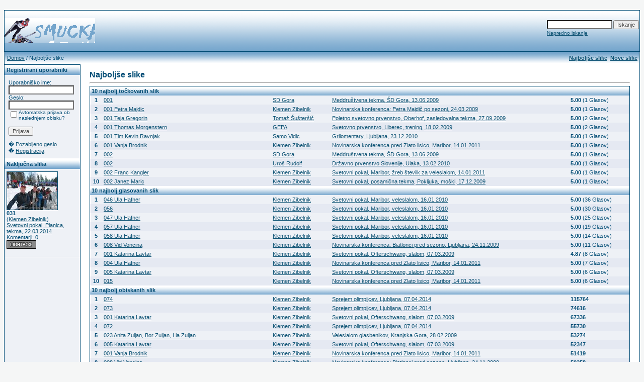

--- FILE ---
content_type: text/html; charset=UTF-8
request_url: http://galerija.smucka.com/top.php?sessionid=br8d9hfdvikktuq4nhar024hl5
body_size: 4716
content:
<!DOCTYPE HTML PUBLIC "-//W3C//DTD HTML 4.0 Transitional//EN">
<html dir="ltr">
<head>
<title>Smucka.com Foto Galerija</title>
<meta http-equiv="content-type" content="text/html; charset=utf-8">
<link type="text/css" rel="stylesheet" href="./templates/blue/style.css">
<meta http-equiv="imagetoolbar" content="no">
<script language="javascript" type="text/javascript">
<!--

  var captcha_reload_count = 0;
	var captcha_image_url = "./captcha.php?sessionid=6t4tr0nes0u8vmqb163k4ihoh6";
  function new_captcha_image() {
    if (captcha_image_url.indexOf('?') == -1) {
		  document.getElementById('captcha_image').src= captcha_image_url+'?c='+captcha_reload_count;
		} else {
		  document.getElementById('captcha_image').src= captcha_image_url+'&c='+captcha_reload_count;
		}

    document.getElementById('captcha_input').value="";
    document.getElementById('captcha_input').focus();
    captcha_reload_count++;
  }

	function opendetailwindow() { 
    window.open('','detailwindow','toolbar=no,scrollbars=yes,resizable=no,width=680,height=480');
  }
  
  function right(e) {
    if ((document.layers || (document.getElementById && !document.all)) && (e.which == 2 || e.which == 3)) {
      alert("� Copyright by Smucka.com Foto Galerija");
      return false;
    }
    else if (event.button == 2 || event.button == 3) {
      alert("� Copyright by Smucka.com Foto Galerija");
      return false;
    }
    return true;
  }

  if (document.layers){
    document.captureEvents(Event.MOUSEDOWN);
    document.onmousedown = right;
  }
  else if (document.all && !document.getElementById){
    document.onmousedown = right;
  }

	document.oncontextmenu = new Function("alert('� Copyright by Smucka.com Foto Galerija');return false");

// -->
</script>
<link rel="alternate" type="application/rss+xml" title="" href="" />



<!-- �tevec Google Analitys - www.smucka.com -->


<script type="text/javascript">

  var _gaq = _gaq || [];
  _gaq.push(['_setAccount', 'UA-3481958-1']);
  _gaq.push(['_trackPageview']);

  (function() {
    var ga = document.createElement('script'); ga.type = 'text/javascript'; ga.async = true;
    ga.src = ('https:' == document.location.protocol ? 'https://ssl' : 'http://www') + '.google-analytics.com/ga.js';
    var s = document.getElementsByTagName('script')[0]; s.parentNode.insertBefore(ga, s);
  })();

</script>


<!-- �tevec Google Analitys - www.smucka.com KONEC -->



<!-- �tevec Google Analitys - galerija.smucka.com -->



<script type="text/javascript">

  var _gaq = _gaq || [];
  _gaq.push(['_setAccount', 'UA-3481958-2']);
  _gaq.push(['_trackPageview']);

  (function() {
    var ga = document.createElement('script'); ga.type = 'text/javascript'; ga.async = true;
    ga.src = ('https:' == document.location.protocol ? 'https://ssl' : 'http://www') + '.google-analytics.com/ga.js';
    var s = document.getElementsByTagName('script')[0]; s.parentNode.insertBefore(ga, s);
  })();

</script>


<!-- �tevec Google Analitys - galerija.smucka.com KONEC-->







</head>
<body bgcolor="#FFFFFF" text="#0F5475" link="#0F5475" vlink="#0F5475" alink="#0F5475">
<br />
<table width="100%" border="0" cellspacing="0" cellpadding="0" align="center" style="background-image:url('./templates/blue/images/logo.gif');">
  <tr> 
    <td width="280" height="82" style="border-top-width:1px; border-right-width:0px; border-bottom-width:0px; border-left-width:1px; border-color:rgb(0,76,117); border-style:solid;"> 
            <table cellpadding="0" cellspacing="0" width="180" height="50" style="background-image:url('./templates/blue/images/logo2.gif');">
                <tr>
                    <td width="280">
                        <p align="right">&nbsp;</p>
                    </td>
                </tr>
            </table>
    </td>
	<td width="520" height="82" align="right" style="border-top-width:1px; border-right-width:1px; border-bottom-width:0px; border-left-width:0px; border-color:rgb(0,76,117); border-style:solid;"> 
	      <form method="post" action="./search.php?sessionid=6t4tr0nes0u8vmqb163k4ihoh6"><input type="hidden" name="__csrf" value="7a368f2f70508f94c529b3f0d4529e1f" />

              <table border="0" cellspacing="0" cellpadding="1">
                <tr> 
                  <td> 
                    <input type="text" name="search_keywords" size="15" class="searchinput" />
                  </td>
                  <td> 
                    <input type="submit" value="Iskanje" class="button" name="submit" />
                  </td>
                </tr>
                <tr valign="top"> 
                  <td colspan="2"><a href="./search.php?sessionid=6t4tr0nes0u8vmqb163k4ihoh6" class="smalltext">Napredno iskanje</a></td>
                </tr>
              </table>
            </form>
	</td>
  </tr>
  <tr> 
    <td class="bordercolor" width="100%" colspan="2"> 
      <table width="100%" border="0" cellspacing="1" cellpadding="0">
        <tr> 
          <td class="tablebgcolor"> 
            <table width="100%" border="0" cellspacing="1" cellpadding="0">
              <tr> 
                <td height="23"> 
                  <table width="100%" border="0" cellspacing="0" cellpadding="0" style="background-image:url('./templates/blue/images/navbar.gif');" height="23">
                    <tr> 
                      <td><img src="./templates/blue/images/spacer.gif" width="4" height="4" alt="" /><span class="clickstream"><a href="./index.php?sessionid=6t4tr0nes0u8vmqb163k4ihoh6" class="clickstream">Domov</a>&nbsp;/&nbsp;Najboljše slike</span></td>
                      <td align="right">
						<a href="./top.php?sessionid=6t4tr0nes0u8vmqb163k4ihoh6"><b>Najboljše slike</b></a>&nbsp;
						<a href="./search.php?search_new_images=1&amp;sessionid=6t4tr0nes0u8vmqb163k4ihoh6"><b>Nove slike</b></a>&nbsp;
					  </td>
                    </tr>
                  </table>
                </td>
              </tr>
            </table>
            <table width="100%" border="0" cellspacing="0" cellpadding="0">
              <tr> 
                <td width="150" class="row1" valign="top">
                  <table width="150" border="0" cellspacing="0" cellpadding="0" style="border-top-width:1px; border-right-width:0px; border-bottom-width:0px; border-left-width:0px; border-color:rgb(0,76,117); border-style:solid;">
                    <tr> 
                      <td class="head2" height="20" style="background-image:url('./templates/blue/images/cat.gif');"><img src="./templates/blue/images/spacer.gif" alt="" width="4" height="4" />Registrirani uporabniki</td>
                    </tr>
                    <tr> 
                      <td class="tablebgcolor"><img src="./templates/blue/images/spacer.gif" alt="" width="1" height="1" /></td>
                    </tr>
                    <tr> 
                      <td align="center" class="row1"><table width="100%" border="0" cellpadding="8" cellspacing="0">
  <tr> 
    <td valign="top" align="left"> 
      <form action="./login.php?sessionid=6t4tr0nes0u8vmqb163k4ihoh6" method="post"><input type="hidden" name="__csrf" value="7a368f2f70508f94c529b3f0d4529e1f" />

        Uporabniško ime:<br />
        <input type="text" size="10" name="user_name" class="logininput" />
        <br />
        Geslo:<br />
        <input type="password" size="10" name="user_password" class="logininput" />
        <br />
        <table border="0" cellspacing="0" cellpadding="0">
          <tr valign="top"> 
            <td><input type="checkbox" name="auto_login" value="1" /></td>
            <td><span class="smalltext">Avtomatska prijava ob naslednjem obisku?</span></td>
          </tr>
        </table>
        <br />
		<input type="submit" value="Prijava" / class="button">
      </form>
      � <a href="./member.php?action=lostpassword&amp;sessionid=6t4tr0nes0u8vmqb163k4ihoh6">Pozabljeno geslo</a><br />
	  � <a href="./register.php?sessionid=6t4tr0nes0u8vmqb163k4ihoh6">Registracija</a></td>
  </tr>
</table>
</td>
                    </tr>
                    <tr> 
                      <td class="tablebgcolor"><img src="./templates/blue/images/spacer.gif" alt="" width="1" height="1" /></td>
                    </tr>
                  </table>
				                    <table width="150" cellspacing="0" cellpadding="0">
                    <tr> 
                      <td class="head2" height="20" style="background-image:url('./templates/blue/images/cat.gif');"> <img src="./templates/blue/images/spacer.gif" alt="" width="4" height="4" />Naključna slika</td>
                    </tr>
                    <tr> 
                      <td class="tablebgcolor"><img src="./templates/blue/images/spacer.gif" alt="" width="1" height="1" /></td>
                    </tr>
                    <tr> 
                      <td class="row1" style="padding:4px;">
					    
                        <p><a href="./details.php?image_id=18784&amp;sessionid=6t4tr0nes0u8vmqb163k4ihoh6"><img src="./data/thumbnails/356/031.jpg" border="1" width="100" height="75" alt="031" title="031" /></a><br />
<b>031</b> <br /> 
(<a href="./member.php?action=showprofile&amp;user_id=1&amp;sessionid=6t4tr0nes0u8vmqb163k4ihoh6">Klemen Zibelnik</a>)
<br />
<a href="./categories.php?cat_id=356&amp;sessionid=6t4tr0nes0u8vmqb163k4ihoh6">Svetovni pokal, Planica, tekma, 22.03.2014</a><br />
Komentarji: 0<br />
<img src="./templates/blue/images/lightbox_off.gif" border="0" alt="" />						<br />
                        <br />
                      </td>
                    </tr>
                    <tr> 
                      <td class="tablebgcolor"><img src="./templates/blue/images/spacer.gif" alt="" width="1" height="1" /></td>
                    </tr>
                  </table>
				                  </td>
                <td width="1" class="bordercolor" valign="top"><img src="./templates/blue/images/spacer.gif" alt="" width="1" height="1" /></td>
                <td width="18" valign="top"><img src="./templates/blue/images/spacer.gif" alt="" width="18" height="18" /></td>
                <td width="100%" valign="top">
				  <br />
                  <span class="title">Najboljše slike</span> 
                  <hr size="1" />
                  <table width="100%" border="0" cellspacing="0" cellpadding="1">
                    <tr> 
                      <td class="bordercolor"> 
                        <table width="100%" border="0" cellpadding="3" cellspacing="0">
                          <tr> 
                            <td class="head1" valign="top" colspan="5" style="background-image:url('./templates/blue/images/cat.gif');">10 najbolj točkovanih slik</td>
                          </tr>
                          <tr> 
                            <td valign="top" class="row1" align="center"><b>1</b></td>
                            <td valign="top" class="row1"><a href="./details.php?image_id=3334&amp;sessionid=6t4tr0nes0u8vmqb163k4ihoh6">001</a></td>
                            <td valign="top" class="row1"><a href="./member.php?action=showprofile&amp;user_id=23&amp;sessionid=6t4tr0nes0u8vmqb163k4ihoh6">SD Gora</a></td>
                            <td valign="top" class="row1"><a href="./categories.php?cat_id=62&amp;sessionid=6t4tr0nes0u8vmqb163k4ihoh6">Meddruštvena tekma, ŠD Gora, 13.06.2009</a></td>
                            <td valign="top" class="row1" nowrap><b>5.00</b> (1 Glasov)</td>
                          </tr>
                          <tr> 
                            <td valign="top" class="row2" align="center"><b>2</b></td>
                            <td valign="top" class="row2"><a href="./details.php?image_id=3138&amp;sessionid=6t4tr0nes0u8vmqb163k4ihoh6">001 Petra Majdic</a></td>
                            <td valign="top" class="row2"><a href="./member.php?action=showprofile&amp;user_id=1&amp;sessionid=6t4tr0nes0u8vmqb163k4ihoh6">Klemen Zibelnik</a></td>
                            <td valign="top" class="row2"><a href="./categories.php?cat_id=58&amp;sessionid=6t4tr0nes0u8vmqb163k4ihoh6">Novinarska konferenca: Petra Majdič po sezoni, 24.03.2009</a></td>
                            <td valign="top" class="row2" nowrap><b>5.00</b> (1 Glasov)</td>
                          </tr>
                          <tr> 
                            <td valign="top" class="row1" align="center"><b>3</b></td>
                            <td valign="top" class="row1"><a href="./details.php?image_id=4323&amp;sessionid=6t4tr0nes0u8vmqb163k4ihoh6">001 Teja Gregorin</a></td>
                            <td valign="top" class="row1"><a href="./member.php?action=showprofile&amp;user_id=27&amp;sessionid=6t4tr0nes0u8vmqb163k4ihoh6">Tomaž Šušteršič</a></td>
                            <td valign="top" class="row1"><a href="./categories.php?cat_id=77&amp;sessionid=6t4tr0nes0u8vmqb163k4ihoh6">Poletno svetovno prvenstvo, Oberhof, zasledovalna tekma, 27.09.2009</a></td>
                            <td valign="top" class="row1" nowrap><b>5.00</b> (2 Glasov)</td>
                          </tr>
                          <tr> 
                            <td valign="top" class="row2" align="center"><b>4</b></td>
                            <td valign="top" class="row2"><a href="./details.php?image_id=834&amp;sessionid=6t4tr0nes0u8vmqb163k4ihoh6">001 Thomas Morgenstern</a></td>
                            <td valign="top" class="row2"><a href="./member.php?action=showprofile&amp;user_id=2&amp;sessionid=6t4tr0nes0u8vmqb163k4ihoh6">GEPA</a></td>
                            <td valign="top" class="row2"><a href="./categories.php?cat_id=24&amp;sessionid=6t4tr0nes0u8vmqb163k4ihoh6">Svetovno prvenstvo, Liberec, trening, 18.02.2009</a></td>
                            <td valign="top" class="row2" nowrap><b>5.00</b> (2 Glasov)</td>
                          </tr>
                          <tr> 
                            <td valign="top" class="row1" align="center"><b>5</b></td>
                            <td valign="top" class="row1"><a href="./details.php?image_id=8017&amp;sessionid=6t4tr0nes0u8vmqb163k4ihoh6">001 Tim Kevin Ravnjak</a></td>
                            <td valign="top" class="row1"><a href="./member.php?action=showprofile&amp;user_id=60&amp;sessionid=6t4tr0nes0u8vmqb163k4ihoh6">Samo Vidic</a></td>
                            <td valign="top" class="row1"><a href="./categories.php?cat_id=181&amp;sessionid=6t4tr0nes0u8vmqb163k4ihoh6">Grilomentary, Ljubljana, 23.12.2010</a></td>
                            <td valign="top" class="row1" nowrap><b>5.00</b> (1 Glasov)</td>
                          </tr>
                          <tr> 
                            <td valign="top" class="row2" align="center"><b>6</b></td>
                            <td valign="top" class="row2"><a href="./details.php?image_id=8328&amp;sessionid=6t4tr0nes0u8vmqb163k4ihoh6">001 Vanja Brodnik</a></td>
                            <td valign="top" class="row2"><a href="./member.php?action=showprofile&amp;user_id=1&amp;sessionid=6t4tr0nes0u8vmqb163k4ihoh6">Klemen Zibelnik</a></td>
                            <td valign="top" class="row2"><a href="./categories.php?cat_id=185&amp;sessionid=6t4tr0nes0u8vmqb163k4ihoh6">Novinarska konferenca pred Zlato lisico, Maribor, 14.01.2011</a></td>
                            <td valign="top" class="row2" nowrap><b>5.00</b> (1 Glasov)</td>
                          </tr>
                          <tr> 
                            <td valign="top" class="row1" align="center"><b>7</b></td>
                            <td valign="top" class="row1"><a href="./details.php?image_id=3335&amp;sessionid=6t4tr0nes0u8vmqb163k4ihoh6">002</a></td>
                            <td valign="top" class="row1"><a href="./member.php?action=showprofile&amp;user_id=23&amp;sessionid=6t4tr0nes0u8vmqb163k4ihoh6">SD Gora</a></td>
                            <td valign="top" class="row1"><a href="./categories.php?cat_id=62&amp;sessionid=6t4tr0nes0u8vmqb163k4ihoh6">Meddruštvena tekma, ŠD Gora, 13.06.2009</a></td>
                            <td valign="top" class="row1" nowrap><b>5.00</b> (1 Glasov)</td>
                          </tr>
                          <tr> 
                            <td valign="top" class="row2" align="center"><b>8</b></td>
                            <td valign="top" class="row2"><a href="./details.php?image_id=5809&amp;sessionid=6t4tr0nes0u8vmqb163k4ihoh6">002</a></td>
                            <td valign="top" class="row2"><a href="./member.php?action=showprofile&amp;user_id=43&amp;sessionid=6t4tr0nes0u8vmqb163k4ihoh6">Uroš Rudolf</a></td>
                            <td valign="top" class="row2"><a href="./categories.php?cat_id=133&amp;sessionid=6t4tr0nes0u8vmqb163k4ihoh6">Državno prvenstvo Slovenije, Ulaka, 13.02.2010</a></td>
                            <td valign="top" class="row2" nowrap><b>5.00</b> (1 Glasov)</td>
                          </tr>
                          <tr> 
                            <td valign="top" class="row1" align="center"><b>9</b></td>
                            <td valign="top" class="row1"><a href="./details.php?image_id=8417&amp;sessionid=6t4tr0nes0u8vmqb163k4ihoh6">002 Franc Kangler</a></td>
                            <td valign="top" class="row1"><a href="./member.php?action=showprofile&amp;user_id=1&amp;sessionid=6t4tr0nes0u8vmqb163k4ihoh6">Klemen Zibelnik</a></td>
                            <td valign="top" class="row1"><a href="./categories.php?cat_id=188&amp;sessionid=6t4tr0nes0u8vmqb163k4ihoh6">Svetovni pokal, Maribor, žreb številk za veleslalom, 14.01.2011</a></td>
                            <td valign="top" class="row1" nowrap><b>5.00</b> (1 Glasov)</td>
                          </tr>
                          <tr> 
                            <td valign="top" class="row2" align="center"><b>10</b></td>
                            <td valign="top" class="row2"><a href="./details.php?image_id=4607&amp;sessionid=6t4tr0nes0u8vmqb163k4ihoh6">002 Janez Maric</a></td>
                            <td valign="top" class="row2"><a href="./member.php?action=showprofile&amp;user_id=1&amp;sessionid=6t4tr0nes0u8vmqb163k4ihoh6">Klemen Zibelnik</a></td>
                            <td valign="top" class="row2"><a href="./categories.php?cat_id=93&amp;sessionid=6t4tr0nes0u8vmqb163k4ihoh6">Svetovni pokal, posamična tekma, Pokljuka, moški, 17.12.2009</a></td>
                            <td valign="top" class="row2" nowrap><b>5.00</b> (1 Glasov)</td>
                          </tr>
                          <tr> 
                            <td class="head1" valign="top" colspan="5" style="background-image:url('./templates/blue/images/cat.gif');">10 najbolj glasovanih slik</td>
                          </tr>
                          <tr> 
                            <td valign="top" class="row1" align="center"><b>1</b></td>
                            <td valign="top" class="row1"><a href="./details.php?image_id=5060&amp;sessionid=6t4tr0nes0u8vmqb163k4ihoh6">046 Ula Hafner</a></td>
                            <td valign="top" class="row1"><a href="./member.php?action=showprofile&amp;user_id=1&amp;sessionid=6t4tr0nes0u8vmqb163k4ihoh6">Klemen Zibelnik</a></td>
                            <td valign="top" class="row1"><a href="./categories.php?cat_id=117&amp;sessionid=6t4tr0nes0u8vmqb163k4ihoh6">Svetovni pokal, Maribor, veleslalom, 16.01.2010</a></td>
                            <td valign="top" class="row1" nowrap><b>5.00</b> (36 Glasov)</td>
                          </tr>
                          <tr> 
                            <td valign="top" class="row2" align="center"><b>2</b></td>
                            <td valign="top" class="row2"><a href="./details.php?image_id=5071&amp;sessionid=6t4tr0nes0u8vmqb163k4ihoh6">056</a></td>
                            <td valign="top" class="row2"><a href="./member.php?action=showprofile&amp;user_id=1&amp;sessionid=6t4tr0nes0u8vmqb163k4ihoh6">Klemen Zibelnik</a></td>
                            <td valign="top" class="row2"><a href="./categories.php?cat_id=117&amp;sessionid=6t4tr0nes0u8vmqb163k4ihoh6">Svetovni pokal, Maribor, veleslalom, 16.01.2010</a></td>
                            <td valign="top" class="row2" nowrap><b>5.00</b> (30 Glasov)</td>
                          </tr>
                          <tr> 
                            <td valign="top" class="row1" align="center"><b>3</b></td>
                            <td valign="top" class="row1"><a href="./details.php?image_id=5061&amp;sessionid=6t4tr0nes0u8vmqb163k4ihoh6">047 Ula Hafner</a></td>
                            <td valign="top" class="row1"><a href="./member.php?action=showprofile&amp;user_id=1&amp;sessionid=6t4tr0nes0u8vmqb163k4ihoh6">Klemen Zibelnik</a></td>
                            <td valign="top" class="row1"><a href="./categories.php?cat_id=117&amp;sessionid=6t4tr0nes0u8vmqb163k4ihoh6">Svetovni pokal, Maribor, veleslalom, 16.01.2010</a></td>
                            <td valign="top" class="row1" nowrap><b>5.00</b> (25 Glasov)</td>
                          </tr>
                          <tr> 
                            <td valign="top" class="row2" align="center"><b>4</b></td>
                            <td valign="top" class="row2"><a href="./details.php?image_id=5072&amp;sessionid=6t4tr0nes0u8vmqb163k4ihoh6">057 Ula Hafner</a></td>
                            <td valign="top" class="row2"><a href="./member.php?action=showprofile&amp;user_id=1&amp;sessionid=6t4tr0nes0u8vmqb163k4ihoh6">Klemen Zibelnik</a></td>
                            <td valign="top" class="row2"><a href="./categories.php?cat_id=117&amp;sessionid=6t4tr0nes0u8vmqb163k4ihoh6">Svetovni pokal, Maribor, veleslalom, 16.01.2010</a></td>
                            <td valign="top" class="row2" nowrap><b>5.00</b> (19 Glasov)</td>
                          </tr>
                          <tr> 
                            <td valign="top" class="row1" align="center"><b>5</b></td>
                            <td valign="top" class="row1"><a href="./details.php?image_id=5073&amp;sessionid=6t4tr0nes0u8vmqb163k4ihoh6">058 Ula Hafner</a></td>
                            <td valign="top" class="row1"><a href="./member.php?action=showprofile&amp;user_id=1&amp;sessionid=6t4tr0nes0u8vmqb163k4ihoh6">Klemen Zibelnik</a></td>
                            <td valign="top" class="row1"><a href="./categories.php?cat_id=117&amp;sessionid=6t4tr0nes0u8vmqb163k4ihoh6">Svetovni pokal, Maribor, veleslalom, 16.01.2010</a></td>
                            <td valign="top" class="row1" nowrap><b>5.00</b> (14 Glasov)</td>
                          </tr>
                          <tr> 
                            <td valign="top" class="row2" align="center"><b>6</b></td>
                            <td valign="top" class="row2"><a href="./details.php?image_id=4418&amp;sessionid=6t4tr0nes0u8vmqb163k4ihoh6">008 Vid Voncina</a></td>
                            <td valign="top" class="row2"><a href="./member.php?action=showprofile&amp;user_id=1&amp;sessionid=6t4tr0nes0u8vmqb163k4ihoh6">Klemen Zibelnik</a></td>
                            <td valign="top" class="row2"><a href="./categories.php?cat_id=83&amp;sessionid=6t4tr0nes0u8vmqb163k4ihoh6">Novinarska konferenca: Biatlonci pred sezono, Ljubljana, 24.11.2009</a></td>
                            <td valign="top" class="row2" nowrap><b>5.00</b> (11 Glasov)</td>
                          </tr>
                          <tr> 
                            <td valign="top" class="row1" align="center"><b>7</b></td>
                            <td valign="top" class="row1"><a href="./details.php?image_id=1246&amp;sessionid=6t4tr0nes0u8vmqb163k4ihoh6">001 Katarina Lavtar</a></td>
                            <td valign="top" class="row1"><a href="./member.php?action=showprofile&amp;user_id=1&amp;sessionid=6t4tr0nes0u8vmqb163k4ihoh6">Klemen Zibelnik</a></td>
                            <td valign="top" class="row1"><a href="./categories.php?cat_id=30&amp;sessionid=6t4tr0nes0u8vmqb163k4ihoh6">Svetovni pokal, Ofterschwang, slalom, 07.03.2009</a></td>
                            <td valign="top" class="row1" nowrap><b>4.87</b> (8 Glasov)</td>
                          </tr>
                          <tr> 
                            <td valign="top" class="row2" align="center"><b>8</b></td>
                            <td valign="top" class="row2"><a href="./details.php?image_id=8331&amp;sessionid=6t4tr0nes0u8vmqb163k4ihoh6">004 Ula Hafner</a></td>
                            <td valign="top" class="row2"><a href="./member.php?action=showprofile&amp;user_id=1&amp;sessionid=6t4tr0nes0u8vmqb163k4ihoh6">Klemen Zibelnik</a></td>
                            <td valign="top" class="row2"><a href="./categories.php?cat_id=185&amp;sessionid=6t4tr0nes0u8vmqb163k4ihoh6">Novinarska konferenca pred Zlato lisico, Maribor, 14.01.2011</a></td>
                            <td valign="top" class="row2" nowrap><b>5.00</b> (7 Glasov)</td>
                          </tr>
                          <tr> 
                            <td valign="top" class="row1" align="center"><b>9</b></td>
                            <td valign="top" class="row1"><a href="./details.php?image_id=1251&amp;sessionid=6t4tr0nes0u8vmqb163k4ihoh6">005 Katarina Lavtar</a></td>
                            <td valign="top" class="row1"><a href="./member.php?action=showprofile&amp;user_id=1&amp;sessionid=6t4tr0nes0u8vmqb163k4ihoh6">Klemen Zibelnik</a></td>
                            <td valign="top" class="row1"><a href="./categories.php?cat_id=30&amp;sessionid=6t4tr0nes0u8vmqb163k4ihoh6">Svetovni pokal, Ofterschwang, slalom, 07.03.2009</a></td>
                            <td valign="top" class="row1" nowrap><b>5.00</b> (6 Glasov)</td>
                          </tr>
                          <tr> 
                            <td valign="top" class="row2" align="center"><b>10</b></td>
                            <td valign="top" class="row2"><a href="./details.php?image_id=8343&amp;sessionid=6t4tr0nes0u8vmqb163k4ihoh6">015</a></td>
                            <td valign="top" class="row2"><a href="./member.php?action=showprofile&amp;user_id=1&amp;sessionid=6t4tr0nes0u8vmqb163k4ihoh6">Klemen Zibelnik</a></td>
                            <td valign="top" class="row2"><a href="./categories.php?cat_id=185&amp;sessionid=6t4tr0nes0u8vmqb163k4ihoh6">Novinarska konferenca pred Zlato lisico, Maribor, 14.01.2011</a></td>
                            <td valign="top" class="row2" nowrap><b>5.00</b> (6 Glasov)</td>
                          </tr>
                          <tr> 
                            <td class="head1" valign="top" colspan="5" style="background-image:url('./templates/blue/images/cat.gif');">10 najbolj obiskanih slik</td>
                          </tr>
                          <tr> 
                            <td valign="top" class="row1" align="center"><b>1</b></td>
                            <td valign="top" class="row1"><a href="./details.php?image_id=19085&amp;sessionid=6t4tr0nes0u8vmqb163k4ihoh6">074</a></td>
                            <td valign="top" class="row1"><a href="./member.php?action=showprofile&amp;user_id=1&amp;sessionid=6t4tr0nes0u8vmqb163k4ihoh6">Klemen Zibelnik</a></td>
                            <td valign="top" class="row1"><a href="./categories.php?cat_id=364&amp;sessionid=6t4tr0nes0u8vmqb163k4ihoh6">Sprejem olimpijcev, Ljubljana, 07.04.2014</a></td>
                            <td valign="top" class="row1" nowrap><b>115764</b></td>
                          </tr>
                          <tr> 
                            <td valign="top" class="row2" align="center"><b>2</b></td>
                            <td valign="top" class="row2"><a href="./details.php?image_id=19084&amp;sessionid=6t4tr0nes0u8vmqb163k4ihoh6">073</a></td>
                            <td valign="top" class="row2"><a href="./member.php?action=showprofile&amp;user_id=1&amp;sessionid=6t4tr0nes0u8vmqb163k4ihoh6">Klemen Zibelnik</a></td>
                            <td valign="top" class="row2"><a href="./categories.php?cat_id=364&amp;sessionid=6t4tr0nes0u8vmqb163k4ihoh6">Sprejem olimpijcev, Ljubljana, 07.04.2014</a></td>
                            <td valign="top" class="row2" nowrap><b>74616</b></td>
                          </tr>
                          <tr> 
                            <td valign="top" class="row1" align="center"><b>3</b></td>
                            <td valign="top" class="row1"><a href="./details.php?image_id=1246&amp;sessionid=6t4tr0nes0u8vmqb163k4ihoh6">001 Katarina Lavtar</a></td>
                            <td valign="top" class="row1"><a href="./member.php?action=showprofile&amp;user_id=1&amp;sessionid=6t4tr0nes0u8vmqb163k4ihoh6">Klemen Zibelnik</a></td>
                            <td valign="top" class="row1"><a href="./categories.php?cat_id=30&amp;sessionid=6t4tr0nes0u8vmqb163k4ihoh6">Svetovni pokal, Ofterschwang, slalom, 07.03.2009</a></td>
                            <td valign="top" class="row1" nowrap><b>67336</b></td>
                          </tr>
                          <tr> 
                            <td valign="top" class="row2" align="center"><b>4</b></td>
                            <td valign="top" class="row2"><a href="./details.php?image_id=19083&amp;sessionid=6t4tr0nes0u8vmqb163k4ihoh6">072</a></td>
                            <td valign="top" class="row2"><a href="./member.php?action=showprofile&amp;user_id=1&amp;sessionid=6t4tr0nes0u8vmqb163k4ihoh6">Klemen Zibelnik</a></td>
                            <td valign="top" class="row2"><a href="./categories.php?cat_id=364&amp;sessionid=6t4tr0nes0u8vmqb163k4ihoh6">Sprejem olimpijcev, Ljubljana, 07.04.2014</a></td>
                            <td valign="top" class="row2" nowrap><b>55730</b></td>
                          </tr>
                          <tr> 
                            <td valign="top" class="row1" align="center"><b>5</b></td>
                            <td valign="top" class="row1"><a href="./details.php?image_id=295&amp;sessionid=6t4tr0nes0u8vmqb163k4ihoh6">023 Anita Zuljan, Bor Zuljan, Lia Zuljan</a></td>
                            <td valign="top" class="row1"><a href="./member.php?action=showprofile&amp;user_id=1&amp;sessionid=6t4tr0nes0u8vmqb163k4ihoh6">Klemen Zibelnik</a></td>
                            <td valign="top" class="row1"><a href="./categories.php?cat_id=18&amp;sessionid=6t4tr0nes0u8vmqb163k4ihoh6">Veleslalom glasbenikov, Kranjska Gora, 28.02.2009</a></td>
                            <td valign="top" class="row1" nowrap><b>53274</b></td>
                          </tr>
                          <tr> 
                            <td valign="top" class="row2" align="center"><b>6</b></td>
                            <td valign="top" class="row2"><a href="./details.php?image_id=1251&amp;sessionid=6t4tr0nes0u8vmqb163k4ihoh6">005 Katarina Lavtar</a></td>
                            <td valign="top" class="row2"><a href="./member.php?action=showprofile&amp;user_id=1&amp;sessionid=6t4tr0nes0u8vmqb163k4ihoh6">Klemen Zibelnik</a></td>
                            <td valign="top" class="row2"><a href="./categories.php?cat_id=30&amp;sessionid=6t4tr0nes0u8vmqb163k4ihoh6">Svetovni pokal, Ofterschwang, slalom, 07.03.2009</a></td>
                            <td valign="top" class="row2" nowrap><b>52347</b></td>
                          </tr>
                          <tr> 
                            <td valign="top" class="row1" align="center"><b>7</b></td>
                            <td valign="top" class="row1"><a href="./details.php?image_id=8328&amp;sessionid=6t4tr0nes0u8vmqb163k4ihoh6">001 Vanja Brodnik</a></td>
                            <td valign="top" class="row1"><a href="./member.php?action=showprofile&amp;user_id=1&amp;sessionid=6t4tr0nes0u8vmqb163k4ihoh6">Klemen Zibelnik</a></td>
                            <td valign="top" class="row1"><a href="./categories.php?cat_id=185&amp;sessionid=6t4tr0nes0u8vmqb163k4ihoh6">Novinarska konferenca pred Zlato lisico, Maribor, 14.01.2011</a></td>
                            <td valign="top" class="row1" nowrap><b>51419</b></td>
                          </tr>
                          <tr> 
                            <td valign="top" class="row2" align="center"><b>8</b></td>
                            <td valign="top" class="row2"><a href="./details.php?image_id=4418&amp;sessionid=6t4tr0nes0u8vmqb163k4ihoh6">008 Vid Voncina</a></td>
                            <td valign="top" class="row2"><a href="./member.php?action=showprofile&amp;user_id=1&amp;sessionid=6t4tr0nes0u8vmqb163k4ihoh6">Klemen Zibelnik</a></td>
                            <td valign="top" class="row2"><a href="./categories.php?cat_id=83&amp;sessionid=6t4tr0nes0u8vmqb163k4ihoh6">Novinarska konferenca: Biatlonci pred sezono, Ljubljana, 24.11.2009</a></td>
                            <td valign="top" class="row2" nowrap><b>50258</b></td>
                          </tr>
                          <tr> 
                            <td valign="top" class="row1" align="center"><b>9</b></td>
                            <td valign="top" class="row1"><a href="./details.php?image_id=8017&amp;sessionid=6t4tr0nes0u8vmqb163k4ihoh6">001 Tim Kevin Ravnjak</a></td>
                            <td valign="top" class="row1"><a href="./member.php?action=showprofile&amp;user_id=60&amp;sessionid=6t4tr0nes0u8vmqb163k4ihoh6">Samo Vidic</a></td>
                            <td valign="top" class="row1"><a href="./categories.php?cat_id=181&amp;sessionid=6t4tr0nes0u8vmqb163k4ihoh6">Grilomentary, Ljubljana, 23.12.2010</a></td>
                            <td valign="top" class="row1" nowrap><b>50226</b></td>
                          </tr>
                          <tr> 
                            <td valign="top" class="row2" align="center"><b>10</b></td>
                            <td valign="top" class="row2"><a href="./details.php?image_id=8331&amp;sessionid=6t4tr0nes0u8vmqb163k4ihoh6">004 Ula Hafner</a></td>
                            <td valign="top" class="row2"><a href="./member.php?action=showprofile&amp;user_id=1&amp;sessionid=6t4tr0nes0u8vmqb163k4ihoh6">Klemen Zibelnik</a></td>
                            <td valign="top" class="row2"><a href="./categories.php?cat_id=185&amp;sessionid=6t4tr0nes0u8vmqb163k4ihoh6">Novinarska konferenca pred Zlato lisico, Maribor, 14.01.2011</a></td>
                            <td valign="top" class="row2" nowrap><b>49815</b></td>
                          </tr>
                          <tr> 
                            <td class="head1" valign="top" colspan="5" style="background-image:url('./templates/blue/images/cat.gif');">10 največkrat prenešenih slik</td>
                          </tr>
                          <tr> 
                            <td valign="top" class="row1" align="center"><b>1</b></td>
                            <td valign="top" class="row1"><a href="./details.php?image_id=12761&amp;sessionid=6t4tr0nes0u8vmqb163k4ihoh6">052 Ula Hafner, Ilka Stuhec</a></td>
                            <td valign="top" class="row1"><a href="./member.php?action=showprofile&amp;user_id=1&amp;sessionid=6t4tr0nes0u8vmqb163k4ihoh6">Klemen Zibelnik</a></td>
                            <td valign="top" class="row1"><a href="./categories.php?cat_id=257&amp;sessionid=6t4tr0nes0u8vmqb163k4ihoh6">Svetovni pokal, Kranjska Gora, slalom, 22.01.2012</a></td>
                            <td valign="top" class="row1" nowrap><b>6</b></td>
                          </tr>
                          <tr> 
                            <td valign="top" class="row2" align="center"><b>2</b></td>
                            <td valign="top" class="row2"><a href="./details.php?image_id=4153&amp;sessionid=6t4tr0nes0u8vmqb163k4ihoh6">097 Jon Aaraas</a></td>
                            <td valign="top" class="row2"><a href="./member.php?action=showprofile&amp;user_id=3&amp;sessionid=6t4tr0nes0u8vmqb163k4ihoh6">Ania Trybus</a></td>
                            <td valign="top" class="row2"><a href="./categories.php?cat_id=75&amp;sessionid=6t4tr0nes0u8vmqb163k4ihoh6">Celinski pokal, Wisla, tekma, 12.09.2009</a></td>
                            <td valign="top" class="row2" nowrap><b>5</b></td>
                          </tr>
                          <tr> 
                            <td valign="top" class="row1" align="center"><b>3</b></td>
                            <td valign="top" class="row1"><a href="./details.php?image_id=3695&amp;sessionid=6t4tr0nes0u8vmqb163k4ihoh6">002 Vasja Bajc</a></td>
                            <td valign="top" class="row1"><a href="./member.php?action=showprofile&amp;user_id=1&amp;sessionid=6t4tr0nes0u8vmqb163k4ihoh6">Klemen Zibelnik</a></td>
                            <td valign="top" class="row1"><a href="./categories.php?cat_id=67&amp;sessionid=6t4tr0nes0u8vmqb163k4ihoh6">Poletna velika nagrada, Zakopane, kvalifikacije, 21.08.2009</a></td>
                            <td valign="top" class="row1" nowrap><b>3</b></td>
                          </tr>
                          <tr> 
                            <td valign="top" class="row2" align="center"><b>4</b></td>
                            <td valign="top" class="row2"><a href="./details.php?image_id=2652&amp;sessionid=6t4tr0nes0u8vmqb163k4ihoh6">039 Thomas Morgenstern, Gregor Schlierenzauer</a></td>
                            <td valign="top" class="row2"><a href="./member.php?action=showprofile&amp;user_id=1&amp;sessionid=6t4tr0nes0u8vmqb163k4ihoh6">Klemen Zibelnik</a></td>
                            <td valign="top" class="row2"><a href="./categories.php?cat_id=53&amp;sessionid=6t4tr0nes0u8vmqb163k4ihoh6">Svetovni pokal, Planica, tekma, 21.03.2009</a></td>
                            <td valign="top" class="row2" nowrap><b>3</b></td>
                          </tr>
                          <tr> 
                            <td valign="top" class="row1" align="center"><b>5</b></td>
                            <td valign="top" class="row1"><a href="./details.php?image_id=6489&amp;sessionid=6t4tr0nes0u8vmqb163k4ihoh6">091 Vasja Bajc</a></td>
                            <td valign="top" class="row1"><a href="./member.php?action=showprofile&amp;user_id=1&amp;sessionid=6t4tr0nes0u8vmqb163k4ihoh6">Klemen Zibelnik</a></td>
                            <td valign="top" class="row1"><a href="./categories.php?cat_id=145&amp;sessionid=6t4tr0nes0u8vmqb163k4ihoh6">Svetovno prvenstvo v poletih, Planica, tekma, 20.03.2010</a></td>
                            <td valign="top" class="row1" nowrap><b>3</b></td>
                          </tr>
                          <tr> 
                            <td valign="top" class="row2" align="center"><b>6</b></td>
                            <td valign="top" class="row2"><a href="./details.php?image_id=3267&amp;sessionid=6t4tr0nes0u8vmqb163k4ihoh6">231 Harri Olli</a></td>
                            <td valign="top" class="row2"><a href="./member.php?action=showprofile&amp;user_id=3&amp;sessionid=6t4tr0nes0u8vmqb163k4ihoh6">Ania Trybus</a></td>
                            <td valign="top" class="row2"><a href="./categories.php?cat_id=54&amp;sessionid=6t4tr0nes0u8vmqb163k4ihoh6">Svetovni pokal, Planica, tekma, 22.03.2009</a></td>
                            <td valign="top" class="row2" nowrap><b>3</b></td>
                          </tr>
                          <tr> 
                            <td valign="top" class="row1" align="center"><b>7</b></td>
                            <td valign="top" class="row1"><a href="./details.php?image_id=3316&amp;sessionid=6t4tr0nes0u8vmqb163k4ihoh6">290 Primoz Pikl</a></td>
                            <td valign="top" class="row1"><a href="./member.php?action=showprofile&amp;user_id=3&amp;sessionid=6t4tr0nes0u8vmqb163k4ihoh6">Ania Trybus</a></td>
                            <td valign="top" class="row1"><a href="./categories.php?cat_id=54&amp;sessionid=6t4tr0nes0u8vmqb163k4ihoh6">Svetovni pokal, Planica, tekma, 22.03.2009</a></td>
                            <td valign="top" class="row1" nowrap><b>3</b></td>
                          </tr>
                          <tr> 
                            <td valign="top" class="row2" align="center"><b>8</b></td>
                            <td valign="top" class="row2"><a href="./details.php?image_id=2856&amp;sessionid=6t4tr0nes0u8vmqb163k4ihoh6">003</a></td>
                            <td valign="top" class="row2"><a href="./member.php?action=showprofile&amp;user_id=1&amp;sessionid=6t4tr0nes0u8vmqb163k4ihoh6">Klemen Zibelnik</a></td>
                            <td valign="top" class="row2"><a href="./categories.php?cat_id=54&amp;sessionid=6t4tr0nes0u8vmqb163k4ihoh6">Svetovni pokal, Planica, tekma, 22.03.2009</a></td>
                            <td valign="top" class="row2" nowrap><b>2</b></td>
                          </tr>
                          <tr> 
                            <td valign="top" class="row1" align="center"><b>9</b></td>
                            <td valign="top" class="row1"><a href="./details.php?image_id=2588&amp;sessionid=6t4tr0nes0u8vmqb163k4ihoh6">003</a></td>
                            <td valign="top" class="row1"><a href="./member.php?action=showprofile&amp;user_id=1&amp;sessionid=6t4tr0nes0u8vmqb163k4ihoh6">Klemen Zibelnik</a></td>
                            <td valign="top" class="row1"><a href="./categories.php?cat_id=52&amp;sessionid=6t4tr0nes0u8vmqb163k4ihoh6">Svetovni pokal, Planica, podelitev startnih številk, 20.03.2009</a></td>
                            <td valign="top" class="row1" nowrap><b>2</b></td>
                          </tr>
                          <tr> 
                            <td valign="top" class="row2" align="center"><b>10</b></td>
                            <td valign="top" class="row2"><a href="./details.php?image_id=7543&amp;sessionid=6t4tr0nes0u8vmqb163k4ihoh6">005</a></td>
                            <td valign="top" class="row2"><a href="./member.php?action=showprofile&amp;user_id=1&amp;sessionid=6t4tr0nes0u8vmqb163k4ihoh6">Klemen Zibelnik</a></td>
                            <td valign="top" class="row2"><a href="./categories.php?cat_id=166&amp;sessionid=6t4tr0nes0u8vmqb163k4ihoh6">Novinarska konferenca pred novo sezono, Ljubljana, 02.11.2010</a></td>
                            <td valign="top" class="row2" nowrap><b>2</b></td>
                          </tr>
                        </table>
                      </td>
                    </tr>
                  </table>
                  <p style="line-height:100%; margin-top:0; margin-bottom:0;">&nbsp;</p>
                                    <p style="line-height:100%; margin-top:0; margin-bottom:0;">&nbsp;</p>
                </td>
                <td width="19" valign="top"><img src="./templates/blue/images/spacer.gif" alt="" width="19" height="19" /></td>
              </tr>
            </table>
          </td>
        </tr>
      </table>
    </td>
  </tr>
</table>

<p align="center">
Copyright � 2007 <a href="http://www.smucka.com" target="_blank"><b>Smucka.Com</b></a><br>
Script by <a href="http://www.4homepages.de" target="_blank"><b>4homepages.de</b></a>
  
</p>
</body>
</html>